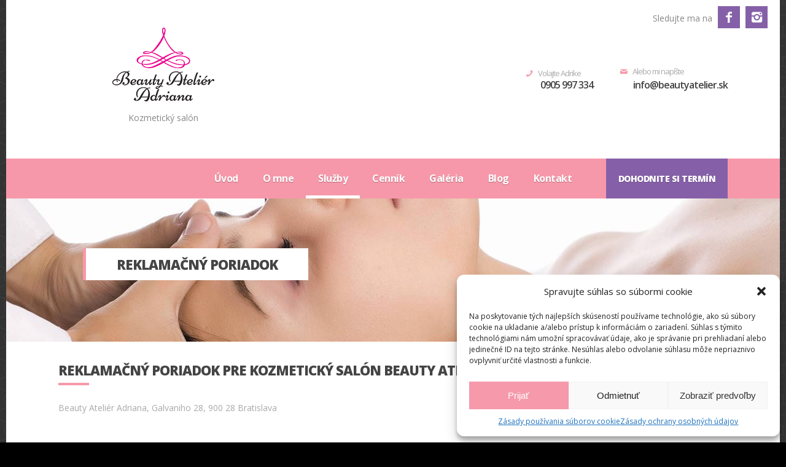

--- FILE ---
content_type: text/html; charset=UTF-8
request_url: https://www.beautyatelier.sk/sluzby/reklamacny-poriadok/
body_size: 11637
content:
<!DOCTYPE html>
<html lang="sk-SK">
<head><link rel="stylesheet" type="text/css" href="https://www.beautyatelier.sk/wp-content/cache/minify/97709.css" media="all" />

	<meta charset="UTF-8">
	<meta http-equiv="X-UA-Compatible" content="IE=edge,chrome=1">
    <title>Reklamačný poriadok | Beauty Ateliér Adriana</title>
    
    <!-- for mobile devices -->
	<meta name="viewport" content="width=device-width, initial-scale=1, maximum-scale=1"/>
	<meta name="format-detection" content="telephone=no" />
		
    <!-- Favicon Icon -->
			<link rel="shortcut icon" href="//www.beautyatelier.sk/wp-content/uploads/2016/12/favicon.png" type="image/vnd.microsoft.icon"/>
		<link rel="icon" href="//www.beautyatelier.sk/wp-content/uploads/2016/12/favicon.png" type="image/x-ico"/>	
		
	 <!--[if IE]>		
	  <link rel="stylesheet" type="text/css" href="https://www.beautyatelier.sk/wp-content/themes/nancy/css/IELow.css"/>		
	<![endif]-->

	<title>Reklamačný poriadok &#8211; Beauty Ateliér Adriana</title>
<link rel='dns-prefetch' href='//ajax.googleapis.com' />
<link rel='dns-prefetch' href='//fonts.googleapis.com' />
<link rel='dns-prefetch' href='//s.w.org' />
<link rel="alternate" type="application/rss+xml" title="RSS kanál: Beauty Ateliér Adriana &raquo;" href="https://www.beautyatelier.sk/feed/" />
<link rel="alternate" type="application/rss+xml" title="RSS kanál komentárov webu Beauty Ateliér Adriana &raquo;" href="https://www.beautyatelier.sk/comments/feed/" />
		<script type="text/javascript">
			window._wpemojiSettings = {"baseUrl":"https:\/\/s.w.org\/images\/core\/emoji\/11\/72x72\/","ext":".png","svgUrl":"https:\/\/s.w.org\/images\/core\/emoji\/11\/svg\/","svgExt":".svg","source":{"concatemoji":"https:\/\/www.beautyatelier.sk\/wp-includes\/js\/wp-emoji-release.min.js?ver=4.9.26"}};
			!function(e,a,t){var n,r,o,i=a.createElement("canvas"),p=i.getContext&&i.getContext("2d");function s(e,t){var a=String.fromCharCode;p.clearRect(0,0,i.width,i.height),p.fillText(a.apply(this,e),0,0);e=i.toDataURL();return p.clearRect(0,0,i.width,i.height),p.fillText(a.apply(this,t),0,0),e===i.toDataURL()}function c(e){var t=a.createElement("script");t.src=e,t.defer=t.type="text/javascript",a.getElementsByTagName("head")[0].appendChild(t)}for(o=Array("flag","emoji"),t.supports={everything:!0,everythingExceptFlag:!0},r=0;r<o.length;r++)t.supports[o[r]]=function(e){if(!p||!p.fillText)return!1;switch(p.textBaseline="top",p.font="600 32px Arial",e){case"flag":return s([55356,56826,55356,56819],[55356,56826,8203,55356,56819])?!1:!s([55356,57332,56128,56423,56128,56418,56128,56421,56128,56430,56128,56423,56128,56447],[55356,57332,8203,56128,56423,8203,56128,56418,8203,56128,56421,8203,56128,56430,8203,56128,56423,8203,56128,56447]);case"emoji":return!s([55358,56760,9792,65039],[55358,56760,8203,9792,65039])}return!1}(o[r]),t.supports.everything=t.supports.everything&&t.supports[o[r]],"flag"!==o[r]&&(t.supports.everythingExceptFlag=t.supports.everythingExceptFlag&&t.supports[o[r]]);t.supports.everythingExceptFlag=t.supports.everythingExceptFlag&&!t.supports.flag,t.DOMReady=!1,t.readyCallback=function(){t.DOMReady=!0},t.supports.everything||(n=function(){t.readyCallback()},a.addEventListener?(a.addEventListener("DOMContentLoaded",n,!1),e.addEventListener("load",n,!1)):(e.attachEvent("onload",n),a.attachEvent("onreadystatechange",function(){"complete"===a.readyState&&t.readyCallback()})),(n=t.source||{}).concatemoji?c(n.concatemoji):n.wpemoji&&n.twemoji&&(c(n.twemoji),c(n.wpemoji)))}(window,document,window._wpemojiSettings);
		</script>
		<style type="text/css">
img.wp-smiley,
img.emoji {
	display: inline !important;
	border: none !important;
	box-shadow: none !important;
	height: 1em !important;
	width: 1em !important;
	margin: 0 .07em !important;
	vertical-align: -0.1em !important;
	background: none !important;
	padding: 0 !important;
}
</style>

<link rel='stylesheet' id='jquery-ui-theme-css'  href='https://ajax.googleapis.com/ajax/libs/jqueryui/1.11.4/themes/smoothness/jquery-ui.min.css?ver=1.11.4' type='text/css' media='all' />


<style id='rs-plugin-settings-inline-css' type='text/css'>
#rs-demo-id {}
</style>








<link rel='stylesheet' id='pego-fonts-css'  href='//fonts.googleapis.com/css?family=Marck+Script%7COpen+Sans%3A400%2C300%2C300italic%2C400italic%2C600%2C600italic%2C700italic%2C700%2C800%2C800italic&#038;ver=1.0.0' type='text/css' media='all' />

<script type='text/javascript' src='https://www.beautyatelier.sk/wp-includes/js/jquery/jquery.js?ver=1.12.4'></script>
<script type='text/javascript' src='https://www.beautyatelier.sk/wp-includes/js/jquery/jquery-migrate.min.js?ver=1.4.1'></script>
<script type='text/javascript' src='https://www.beautyatelier.sk/wp-content/plugins/revslider/public/assets/js/jquery.themepunch.tools.min.js?ver=5.2.6'></script>
<script type='text/javascript' src='https://www.beautyatelier.sk/wp-content/plugins/revslider/public/assets/js/jquery.themepunch.revolution.min.js?ver=5.2.6'></script>
<link rel='https://api.w.org/' href='https://www.beautyatelier.sk/wp-json/' />
<link rel="EditURI" type="application/rsd+xml" title="RSD" href="https://www.beautyatelier.sk/xmlrpc.php?rsd" />
<link rel="wlwmanifest" type="application/wlwmanifest+xml" href="https://www.beautyatelier.sk/wp-includes/wlwmanifest.xml" /> 
<meta name="generator" content="WordPress 4.9.26" />
<link rel="canonical" href="https://www.beautyatelier.sk/sluzby/reklamacny-poriadok/" />
<link rel='shortlink' href='https://www.beautyatelier.sk/?p=647' />
<link rel="alternate" type="application/json+oembed" href="https://www.beautyatelier.sk/wp-json/oembed/1.0/embed?url=https%3A%2F%2Fwww.beautyatelier.sk%2Fsluzby%2Freklamacny-poriadok%2F" />
<link rel="alternate" type="text/xml+oembed" href="https://www.beautyatelier.sk/wp-json/oembed/1.0/embed?url=https%3A%2F%2Fwww.beautyatelier.sk%2Fsluzby%2Freklamacny-poriadok%2F&#038;format=xml" />
<style>.cmplz-hidden{display:none!important;}</style><meta name="generator" content="Powered by Visual Composer - drag and drop page builder for WordPress."/>
<!--[if lte IE 9]><link rel="stylesheet" type="text/css" href="https://www.beautyatelier.sk/wp-content/plugins/js_composer/assets/css/vc_lte_ie9.min.css" media="screen"><![endif]--><!--[if IE  8]><link rel="stylesheet" type="text/css" href="https://www.beautyatelier.sk/wp-content/plugins/js_composer/assets/css/vc-ie8.min.css" media="screen"><![endif]--><meta name="generator" content="Powered by Slider Revolution 5.2.6 - responsive, Mobile-Friendly Slider Plugin for WordPress with comfortable drag and drop interface." />
<noscript><style type="text/css"> .wpb_animate_when_almost_visible { opacity: 1; }</style></noscript>
<!-- Google Analytics Code -->
<!--
<script type="text/plain" data-service="google-analytics" data-category="statistics">
  (function(i,s,o,g,r,a,m){i['GoogleAnalyticsObject']=r;i[r]=i[r]||function(){
  (i[r].q=i[r].q||[]).push(arguments)},i[r].l=1*new Date();a=s.createElement(o),
  m=s.getElementsByTagName(o)[0];a.async=1;a.src=g;m.parentNode.insertBefore(a,m)
  })(window,document,'script','https://www.google-analytics.com/analytics.js','ga');

  ga('create', 'UA-11838194-19', 'auto');
  ga('send', 'pageview');
</script>
-->
<!-- End Google Analytics Code -->

<!-- Google Tag Manager -->
<script>(function(w,d,s,l,i){w[l]=w[l]||[];w[l].push({'gtm.start':
new Date().getTime(),event:'gtm.js'});var f=d.getElementsByTagName(s)[0],
j=d.createElement(s),dl=l!='dataLayer'?'&l='+l:'';j.async=true;j.src=
'https://www.googletagmanager.com/gtm.js?id='+i+dl;f.parentNode.insertBefore(j,f);
})(window,document,'script','dataLayer','GTM-MPQBN3B');</script>
<!-- End Google Tag Manager -->

<!-- Facebook Pixel Code -->
<script>
  !function(f,b,e,v,n,t,s)
  {if(f.fbq)return;n=f.fbq=function(){n.callMethod?
  n.callMethod.apply(n,arguments):n.queue.push(arguments)};
  if(!f._fbq)f._fbq=n;n.push=n;n.loaded=!0;n.version='2.0';
  n.queue=[];t=b.createElement(e);t.async=!0;
  t.src=v;s=b.getElementsByTagName(e)[0];
  s.parentNode.insertBefore(t,s)}(window, document,'script',
  'https://connect.facebook.net/en_US/fbevents.js');
  fbq('init', '179724266074153');
  fbq('track', 'PageView');
</script>
<noscript><img height="1" width="1" style="display:none"
  src="https://www.facebook.com/tr?id=179724266074153&ev=PageView&noscript=1"
/></noscript>
<!-- End Facebook Pixel Code -->

</head>
<body data-cmplz=1 class="page-template-default page page-id-647 page-child parent-pageid-13 wpb-js-composer js-comp-ver-4.12 vc_responsive">

<!-- Google Tag Manager (noscript) -->
<!--
<noscript><iframe src="https://www.googletagmanager.com/ns.html?id=GTM-MPQBN3B"
height="0" width="0" style="display:none;visibility:hidden"></iframe></noscript>
-->
<!-- End Google Tag Manager (noscript) -->

		
				<div class="fulloverlay overlay-contentscale">
					<button type="button" class="overlay-close">Close</button>
					<div class="popup-appointment-wrapper">
						<div role="form" class="wpcf7" id="wpcf7-f306-o1" lang="en-US" dir="ltr">
<div class="screen-reader-response"></div>
<form action="/sluzby/reklamacny-poriadok/#wpcf7-f306-o1" method="post" class="wpcf7-form" novalidate="novalidate">
<div style="display: none;">
<input type="hidden" name="_wpcf7" value="306" />
<input type="hidden" name="_wpcf7_version" value="5.0.3" />
<input type="hidden" name="_wpcf7_locale" value="en_US" />
<input type="hidden" name="_wpcf7_unit_tag" value="wpcf7-f306-o1" />
<input type="hidden" name="_wpcf7_container_post" value="0" />
</div>
<div class="pego-appointment-form">
<div class="appointment-pretext">Objednajte sa na termín.</div>
<div class="app-name"><span class="wpcf7-form-control-wrap appointment-name"><input type="text" name="appointment-name" value="" size="40" class="wpcf7-form-control wpcf7-text wpcf7-validates-as-required" aria-required="true" aria-invalid="false" placeholder="Meno" /></span></div>
<div class="app-phone"><span class="wpcf7-form-control-wrap appointment-phone"><input type="tel" name="appointment-phone" value="" size="40" class="wpcf7-form-control wpcf7-text wpcf7-tel wpcf7-validates-as-required wpcf7-validates-as-tel" aria-required="true" aria-invalid="false" placeholder="Telefónne číslo" /></span></div>
<div class="app-type"><span class="wpcf7-form-control-wrap appointment-therapy"><input type="text" name="appointment-therapy" value="" size="40" class="wpcf7-form-control wpcf7-text" aria-invalid="false" placeholder="Druh terapie" /></span></div>
<div class="app-date"><span class="wpcf7-form-control-wrap appointment-date-time"><input type="text" name="appointment-date-time" value="" size="40" class="wpcf7-form-control wpcf7-date wpcf7-datetime wpcf7-validates-as-required" aria-required="true" placeholder="Preferovaný dátum a čas" /> </span></div>
<p><span class="wpcf7-form-control-wrap appointment-message"><textarea name="appointment-message" cols="40" rows="10" class="wpcf7-form-control wpcf7-textarea wpcf7-validates-as-required" aria-required="true" aria-invalid="false" placeholder="Váš komentár"></textarea></span> </p>
<p><input type="submit" value="Odoslať" class="wpcf7-form-control wpcf7-submit" />
</p></div>
<div class="clear"></div>
<div class="wpcf7-response-output wpcf7-display-none"></div></form></div>					</div>
				</div>
			<div class="animsition global-wrapper">
	<div class="boxed-wrapper">
		
		<div id="header" class="header-wrapper">
			<div class="header-networks">
                Sledujte ma na
				<a href="https://www.facebook.com/beautyatelieradriana/"  title="Sledujte nás na Facebooku" target=" _blank"><span class="icon-facebook"></span></a>
				<a href="https://www.instagram.com/beautyatelieradriana/"  title="Sledujte nás na Instagrame" target=" _blank"><span class="icon-instagram"></span></a>
			</div>	
			<div class="header-inner-wrapper">
				<div class="logo"><a href="https://www.beautyatelier.sk/" title=""><img  id="logoImage"  src="//www.beautyatelier.sk/wp-content/uploads/2016/12/Beauty-Atelier-Adriana-logo_166x120.png" alt="" title="" /><img  id="logoImageRetina"  src="//www.beautyatelier.sk/wp-content/uploads/2016/12/Beauty-Atelier-Adriana-logo_332x240.png" alt="" title="" /><div>Kozmetický salón</div></a><div class="clear"></div></div>				<div class="header-info">
					<!--<div class="header-info-action"><a href="/akcia/" title="Akcia">Akcia</a></div>-->
					<div class="header-info-right">
												<div class="header-info-single">
							<i class="header-info-icon icon-phone"></i><div class="header-info-data"><div class="header-info-caption"> Volajte Adrike</div><div class="header-info-content"> 0905 997 334</div></div>							
							</div>
													<div class="header-info-single">
							<i class="header-info-icon icon-mail"></i><div class="header-info-data"><div class="header-info-caption"> Alebo mi napíšte</div><div class="header-info-content"> <a href="mailto:info@beautyatelier.sk">info@beautyatelier.sk</a></div></div>							
							</div>
											</div>
				</div>
				<div class="clear"></div>
			</div>
			<div class="clear"></div>
		</div>
		<div class="mobile-menu-outher-wrapper">
			<a class="mobile-menu-show">
				<i class="mobile-menu-icon icon-menu"></i>
			</a>
		</div>
		<div class="clear"></div>
		<div class="mobile-menu-wrapper">
			<div class="menu-main-nav-menu-container"><ul id="menu-main-nav-menu" class="mobile-menu"><li id="menu-item-373" class="menu-item menu-item-type-post_type menu-item-object-page menu-item-home menu-item-373"><a href="https://www.beautyatelier.sk/">Úvod</a></li>
<li id="menu-item-372" class="menu-item menu-item-type-post_type menu-item-object-page menu-item-372"><a href="https://www.beautyatelier.sk/o-mne/">O mne</a></li>
<li id="menu-item-370" class="menu-item menu-item-type-post_type menu-item-object-page current-page-ancestor current-menu-ancestor current-menu-parent current-page-parent current_page_parent current_page_ancestor menu-item-has-children menu-item-370"><a href="https://www.beautyatelier.sk/sluzby/">Služby</a>
<ul class="sub-menu">
	<li id="menu-item-887" class="menu-item menu-item-type-post_type menu-item-object-page current-page-ancestor current-page-parent menu-item-887"><a href="https://www.beautyatelier.sk/sluzby/">Služby salónu</a></li>
	<li id="menu-item-667" class="menu-item menu-item-type-post_type menu-item-object-page menu-item-667"><a href="https://www.beautyatelier.sk/sluzby/bonusy-pre-klientov/">Bonusy pre klientov</a></li>
	<li id="menu-item-651" class="menu-item menu-item-type-post_type menu-item-object-page menu-item-651"><a href="https://www.beautyatelier.sk/sluzby/partnerska-dohoda/">Partnerská dohoda</a></li>
	<li id="menu-item-652" class="menu-item menu-item-type-post_type menu-item-object-page current-menu-item page_item page-item-647 current_page_item menu-item-652"><a href="https://www.beautyatelier.sk/sluzby/reklamacny-poriadok/">Reklamačný poriadok</a></li>
</ul>
</li>
<li id="menu-item-433" class="menu-item menu-item-type-post_type menu-item-object-page menu-item-has-children menu-item-433"><a href="https://www.beautyatelier.sk/cennik/">Cenník</a>
<ul class="sub-menu">
	<li id="menu-item-1049" class="menu-item menu-item-type-post_type menu-item-object-page menu-item-1049"><a href="https://www.beautyatelier.sk/cennik/">Cenník</a></li>
	<li id="menu-item-1048" class="menu-item menu-item-type-post_type menu-item-object-page menu-item-1048"><a href="https://www.beautyatelier.sk/cennik/akcie-salonu/">AKCIE SALÓNU</a></li>
</ul>
</li>
<li id="menu-item-369" class="menu-item menu-item-type-post_type menu-item-object-page menu-item-369"><a href="https://www.beautyatelier.sk/galeria/">Galéria</a></li>
<li id="menu-item-368" class="menu-item menu-item-type-post_type menu-item-object-page menu-item-368"><a href="https://www.beautyatelier.sk/blog/">Blog</a></li>
<li id="menu-item-367" class="menu-item menu-item-type-post_type menu-item-object-page menu-item-367"><a href="https://www.beautyatelier.sk/kontakt/">Kontakt</a></li>
</ul></div>	
		</div>
							
					<div class="main-menu">
				<div class="menu-main-nav-menu-container"><ul id="menu-main-nav-menu-1" class="sf-menu"><li class="menu-item menu-item-type-post_type menu-item-object-page menu-item-home menu-item-373"><a href="https://www.beautyatelier.sk/">Úvod</a></li>
<li class="menu-item menu-item-type-post_type menu-item-object-page menu-item-372"><a href="https://www.beautyatelier.sk/o-mne/">O mne</a></li>
<li class="menu-item menu-item-type-post_type menu-item-object-page current-page-ancestor current-menu-ancestor current-menu-parent current-page-parent current_page_parent current_page_ancestor menu-item-has-children menu-item-370"><a href="https://www.beautyatelier.sk/sluzby/">Služby</a>
<ul class="sub-menu">
	<li class="menu-item menu-item-type-post_type menu-item-object-page current-page-ancestor current-page-parent menu-item-887"><a href="https://www.beautyatelier.sk/sluzby/">Služby salónu</a></li>
	<li class="menu-item menu-item-type-post_type menu-item-object-page menu-item-667"><a href="https://www.beautyatelier.sk/sluzby/bonusy-pre-klientov/">Bonusy pre klientov</a></li>
	<li class="menu-item menu-item-type-post_type menu-item-object-page menu-item-651"><a href="https://www.beautyatelier.sk/sluzby/partnerska-dohoda/">Partnerská dohoda</a></li>
	<li class="menu-item menu-item-type-post_type menu-item-object-page current-menu-item page_item page-item-647 current_page_item menu-item-652"><a href="https://www.beautyatelier.sk/sluzby/reklamacny-poriadok/">Reklamačný poriadok</a></li>
</ul>
</li>
<li class="menu-item menu-item-type-post_type menu-item-object-page menu-item-has-children menu-item-433"><a href="https://www.beautyatelier.sk/cennik/">Cenník</a>
<ul class="sub-menu">
	<li class="menu-item menu-item-type-post_type menu-item-object-page menu-item-1049"><a href="https://www.beautyatelier.sk/cennik/">Cenník</a></li>
	<li class="menu-item menu-item-type-post_type menu-item-object-page menu-item-1048"><a href="https://www.beautyatelier.sk/cennik/akcie-salonu/">AKCIE SALÓNU</a></li>
</ul>
</li>
<li class="menu-item menu-item-type-post_type menu-item-object-page menu-item-369"><a href="https://www.beautyatelier.sk/galeria/">Galéria</a></li>
<li class="menu-item menu-item-type-post_type menu-item-object-page menu-item-368"><a href="https://www.beautyatelier.sk/blog/">Blog</a></li>
<li class="menu-item menu-item-type-post_type menu-item-object-page menu-item-367"><a href="https://www.beautyatelier.sk/kontakt/">Kontakt</a></li>
</ul></div>							<div id="trigger-overlay" class="header-form-click">Dohodnite si termín</div>
									</div>
				<div class="clear"></div>
			<div class="container-wrapper">	
					<div class="page-title-wrapper" style = "background: url(https://www.beautyatelier.sk/wp-content/uploads/2015/08/page-title-bg.jpg) center center no-repeat; background-size: cover;" >
				<div class="page-title">
					<h1>Reklamačný poriadok</h1>
					<div class="clear"></div>
				</div>
			</div>	
			<div class="clear"></div>
				<div id="container"> <!-- start container -->	
			<div class="center">
				<div class="page-wrapper">
										
						<div id="post-647" class="post-647 page type-page status-publish hentry">
							<div class="vc_row wpb_row vc_row-fluid"><div class="wpb_column vc_column_container vc_col-sm-12"><div class="vc_column-inner "><div class="wpb_wrapper"><div class="vc_titles title_align_left"><h2 class="title-sh has_subtitle_bottom has_border">Reklamačný poriadok pre kozmetický salón Beauty Ateliér Adriana</h2><div class="title-border"></div><div class="subtitle_bottom subtitleh2">Beauty Ateliér Adriana, Galvaniho 28, 900 28 Bratislava</div></div>
	<div class="wpb_text_column wpb_content_element ">
		<div class="wpb_wrapper">
			<p>Prevádzka poskytujúca starostlivosť o ľudské telo, v tomto prípade kozmetika/manikúra musí mať platné živnostenské oprávnenie.</p>

		</div>
	</div>
</div></div></div></div><div class="vc_row wpb_row vc_row-fluid"><div class="wpb_column vc_column_container vc_col-sm-6"><div class="vc_column-inner "><div class="wpb_wrapper">
	<div class="wpb_text_column wpb_content_element ">
		<div class="wpb_wrapper">
			<p><strong>Povinnosť prevádzky:</strong></p>
<ol>
<li>Vykonávať svoje služby iba odborne vyškoleným personálom, ktorí vlastní príslušné oprávnenie na výkon svojej profesie.</li>
<li>Vykonávať požadovanú službu zodpovedne, podľa správnych technologických postupov, prislúchajúcich ku konkrétnemu pracovnému úkonu s materiálmi a výrobkami k tomu určenými a ktoré neprekročili dobu záruky a podliehajúcimi normám EÚ.</li>
<li>Zákazník bol pred začiatkom služby oboznámený s následnou domácou starostlivosťou a s možnosťou prípadnej reklamácie.</li>
<li>Zákazník je povinný vo vlastnom záujme informovať kozmetičku/manikérku na dôležité zdravotné problémy, plánované operácie, ktoré by mohli mať vplyv na kvalitu, trvanlivosť či priebeh úkonov na vybraný druh služby. K tomuto účelu slúži „Karta zákazníka“, ktorú kozmetička/manikérka pri každej návšteve aktualizuje. Jedná sa napríklad o cukrovku, ochorenie srdca, ekzém, psoriáza, hormonálne zmeny organizmu, tehotenstvo, onkologické ochorenie či ochorenie štítnej žľazy a podobne.</li>
<li>Pracovník prevádzky je povinný zabezpečovať hygienické podmienky pri poskytovaní služieb.</li>
<li>Pracovník prevádzky má zákazníkovi kvalifikovane poradiť pri nevhodnosti jeho požiadaviek a pokynov. Ak tak neurobí, zodpovedá za negatívny výsledok poskytnutej služby.</li>
</ol>

		</div>
	</div>
</div></div></div><div class="wpb_column vc_column_container vc_col-sm-6"><div class="vc_column-inner "><div class="wpb_wrapper">
	<div class="wpb_text_column wpb_content_element ">
		<div class="wpb_wrapper">
			<p>&nbsp;</p>
<ol start="7">
<li>Pracovník prevádzky má zákazníkovi kvalifikovane poradiť pri nevhodnosti jeho požiadaviek a pokynov. Ak tak neurobí, zodpovedá za negatívny výsledok poskytnutej služby.</li>
<li>Dodržanie správneho technologického postupu sa prejavuje okamžite, najneskôr však do 24 hodín. Reklamácia na nedodržanie technologického postupu je možná iba do nasledujúceho dňa od prevedenia tejto služby a to pri osobnej konzultácii so zákazníkom a kontrolou prevedenej práce.</li>
<li>Za správnu manipuláciu a dodržanie doporučených pokynov po 24 hodinách (možnosť reklamácie) preberá zodpovednosť zákazník. Neskoršia reklamácia nie je možná vzhľadom na fakt, že je ťažké preukázať alebo vylúčiť nesprávnu alebo nevhodnú starostlivosť zákazníka.</li>
<li>Pracovník prevádzky je povinný pri uplatnení reklamácie vydať zákazníkovi potvrdenie.</li>
<li>Pracovník prevádzky je povinný viesť evidenciu o reklamáciách a predložiť ju na požiadanie orgánu dozoru na nazretie. Evidencia o reklamácií musí obsahovať údaje o dátume uplatnenia reklamácie a spôsobe vybavenia reklamácie.</li>
<li>Zákazník si vykonanú službu starostlivo prezrie pred zaplatením. Zaplatením za službu sa vzdáva nároku na reklamáciu estetického vzhľadu služby.</li>
</ol>

		</div>
	</div>
</div></div></div></div><div class="vc_row wpb_row vc_row-fluid"><div class="wpb_column vc_column_container vc_col-sm-12"><div class="vc_column-inner "><div class="wpb_wrapper">
	<div class="wpb_text_column wpb_content_element ">
		<div class="wpb_wrapper">
			<p>Reklamačný poriadok s platnosťou a účinnosťou od  11.11.2016</p>

		</div>
	</div>
</div></div></div></div>
						</div>
						<div class="clear">
												</div>
									</div>
			</div>	
		</div><!-- end container -->		
				<div class="clear"></div>
			</div> <!-- end container-wrapper -->
						<div class="under-footer">
					<p>Beauty Ateliér Adriana © 2016-2018 | <a class="footer-link" title="Zásady ochrany osobných údajov" href="http://www.beautyatelier.sk/zasady-ochrany-osobnych-udajov/">Ochrana osobných údajov</a> | Created by <a title="Neotrendy s.r.o." href="http://www.neotrendy.sk/?ref=beautyatelier.sk" target="_blank" rel="noopener">Neotrendy</a></p>					<div class="clear"></div>
				</div>
		<style>  .logo-text { min-width: 166px; }  #logoImageRetina {  width: 166px;  }  @media
						only screen and (-webkit-min-device-pixel-ratio: 2),
						only screen and (   min--moz-device-pixel-ratio: 2),
						only screen and (     -o-min-device-pixel-ratio: 2/1),
						only screen and (        min-device-pixel-ratio: 2),
						only screen and (                min-resolution: 192dpi),
						only screen and (                min-resolution: 2dppx) { 
  
 							 #logoImageRetina {
								display: block;
 					 		}
 							 #logoImage {
								display: none;
  							}
						}  .header-form-click, .widget_search input#searchsubmit:hover, .appointment_quote_button a, .appointment_quote_phone_number   {  background-color: #8560a8;  }</style><style type="text/css">p {
    color: #888888;
}

.widget_search input#searchsubmit:hover {
    border-color: #8560a8;
}
.tagcloud a:hover {
    background-color: #8560a8;
}

.header-wrapper  .header-info .header-info-single {
	min-width: 120px;
	float: none;
}
@media only screen and (min-width: 960px) {
    .header-info-right {
        float: right;
    }
}

li {
    color: #aaa;
}

.cennik th {
    min-width: 80px;
    padding: 12px 6px;
    font-weight: bold;
}
.cennik, .cennik th, .cennik td {
    border: 0;
    color: #FFF;
}
.cennik tr:nth-child(even) {
    background-color: #f7b5c1;
}
.cennik tr:nth-child(odd) {
    background-color: #f798aa;
}
.cennik-left {
    text-align: left;
}
.cennik-right {
    text-align: right;
}
.cennik-padding-right {
    padding-right: 14px !important;
}

.team-member-name {
    min-width: 180px;
}

.vc_welcome .welcome-left-side {
    padding-right: 30px;
}

.appointment_quote_phone_number_content {
    font-size: 40px;
    line-height: 40px;
    letter-spacing: 0;
}
.appointment_quote_phone_number {
    padding-top: 20px;
    padding-bottom: 15px;
}
.appointment_quote_button a {
    top: 0;
}
.appointment_quote_content .content_part1 {
    margin-bottom: 0;
}

.vc_icon_element {
    float: left;
}

.header-networks {
    position: absolute;
    top: 10px;
    right: 20px;
}
.header-wrapper {
    position: relative;
}</style>	</div>
</div>

<!-- Consent Management powered by Complianz | GDPR/CCPA Cookie Consent https://wordpress.org/plugins/complianz-gdpr -->
<div id="cmplz-cookiebanner-container"><div class="cmplz-cookiebanner cmplz-hidden banner-1 optin cmplz-bottom-right cmplz-categories-type-view-preferences" aria-modal="true" data-nosnippet="true" role="dialog" aria-live="polite" aria-labelledby="cmplz-header-1-optin" aria-describedby="cmplz-message-1-optin">
	<div class="cmplz-header">
		<div class="cmplz-logo"></div>
		<div class="cmplz-title" id="cmplz-header-1-optin">Spravujte súhlas so súbormi cookie</div>
		<div class="cmplz-close" tabindex="0" role="button" aria-label="close-dialog">
			<svg aria-hidden="true" focusable="false" data-prefix="fas" data-icon="times" class="svg-inline--fa fa-times fa-w-11" role="img" xmlns="http://www.w3.org/2000/svg" viewBox="0 0 352 512"><path fill="currentColor" d="M242.72 256l100.07-100.07c12.28-12.28 12.28-32.19 0-44.48l-22.24-22.24c-12.28-12.28-32.19-12.28-44.48 0L176 189.28 75.93 89.21c-12.28-12.28-32.19-12.28-44.48 0L9.21 111.45c-12.28 12.28-12.28 32.19 0 44.48L109.28 256 9.21 356.07c-12.28 12.28-12.28 32.19 0 44.48l22.24 22.24c12.28 12.28 32.2 12.28 44.48 0L176 322.72l100.07 100.07c12.28 12.28 32.2 12.28 44.48 0l22.24-22.24c12.28-12.28 12.28-32.19 0-44.48L242.72 256z"></path></svg>
		</div>
	</div>

		<div class="cmplz-divider cmplz-divider-header"></div>
		<div class="cmplz-body">
			<div class="cmplz-message" id="cmplz-message-1-optin">Na poskytovanie tých najlepších skúseností používame technológie, ako sú súbory cookie na ukladanie a/alebo prístup k informáciám o zariadení. Súhlas s týmito technológiami nám umožní spracovávať údaje, ako je správanie pri prehliadaní alebo jedinečné ID na tejto stránke. Nesúhlas alebo odvolanie súhlasu môže nepriaznivo ovplyvniť určité vlastnosti a funkcie.</div>
			<!-- categories start -->
			<div class="cmplz-categories">
				<details class="cmplz-category cmplz-functional" >
					<summary>
						<span class="cmplz-category-header">
							<span class="cmplz-category-title">Funkčné</span>
							<span class='cmplz-always-active'>
								<span class="cmplz-banner-checkbox">
									<input type="checkbox"
										   id="cmplz-functional-optin"
										   data-category="cmplz_functional"
										   class="cmplz-consent-checkbox cmplz-functional"
										   size="40"
										   value="1"/>
									<label class="cmplz-label" for="cmplz-functional-optin" tabindex="0"><span>Funkčné</span></label>
								</span>
								Vždy aktívny							</span>
							<span class="cmplz-icon cmplz-open">
								<svg xmlns="http://www.w3.org/2000/svg" viewBox="0 0 448 512"  height="18" ><path d="M224 416c-8.188 0-16.38-3.125-22.62-9.375l-192-192c-12.5-12.5-12.5-32.75 0-45.25s32.75-12.5 45.25 0L224 338.8l169.4-169.4c12.5-12.5 32.75-12.5 45.25 0s12.5 32.75 0 45.25l-192 192C240.4 412.9 232.2 416 224 416z"/></svg>
							</span>
						</span>
					</summary>
					<div class="cmplz-description">
						<span class="cmplz-description-functional">Technické uloženie alebo prístup sú nevyhnutne potrebné na legitímny účel umožnenia použitia konkrétnej služby, ktorú si účastník alebo používateľ výslovne vyžiadal, alebo na jediný účel vykonania prenosu komunikácie cez elektronickú komunikačnú sieť.</span>
					</div>
				</details>

				<details class="cmplz-category cmplz-preferences" >
					<summary>
						<span class="cmplz-category-header">
							<span class="cmplz-category-title">Predvoľby</span>
							<span class="cmplz-banner-checkbox">
								<input type="checkbox"
									   id="cmplz-preferences-optin"
									   data-category="cmplz_preferences"
									   class="cmplz-consent-checkbox cmplz-preferences"
									   size="40"
									   value="1"/>
								<label class="cmplz-label" for="cmplz-preferences-optin" tabindex="0"><span>Predvoľby</span></label>
							</span>
							<span class="cmplz-icon cmplz-open">
								<svg xmlns="http://www.w3.org/2000/svg" viewBox="0 0 448 512"  height="18" ><path d="M224 416c-8.188 0-16.38-3.125-22.62-9.375l-192-192c-12.5-12.5-12.5-32.75 0-45.25s32.75-12.5 45.25 0L224 338.8l169.4-169.4c12.5-12.5 32.75-12.5 45.25 0s12.5 32.75 0 45.25l-192 192C240.4 412.9 232.2 416 224 416z"/></svg>
							</span>
						</span>
					</summary>
					<div class="cmplz-description">
						<span class="cmplz-description-preferences">Technické uloženie alebo prístup je potrebný na legitímny účel ukladania preferencií, ktoré si účastník alebo používateľ nepožaduje.</span>
					</div>
				</details>

				<details class="cmplz-category cmplz-statistics" >
					<summary>
						<span class="cmplz-category-header">
							<span class="cmplz-category-title">Štatistiky</span>
							<span class="cmplz-banner-checkbox">
								<input type="checkbox"
									   id="cmplz-statistics-optin"
									   data-category="cmplz_statistics"
									   class="cmplz-consent-checkbox cmplz-statistics"
									   size="40"
									   value="1"/>
								<label class="cmplz-label" for="cmplz-statistics-optin" tabindex="0"><span>Štatistiky</span></label>
							</span>
							<span class="cmplz-icon cmplz-open">
								<svg xmlns="http://www.w3.org/2000/svg" viewBox="0 0 448 512"  height="18" ><path d="M224 416c-8.188 0-16.38-3.125-22.62-9.375l-192-192c-12.5-12.5-12.5-32.75 0-45.25s32.75-12.5 45.25 0L224 338.8l169.4-169.4c12.5-12.5 32.75-12.5 45.25 0s12.5 32.75 0 45.25l-192 192C240.4 412.9 232.2 416 224 416z"/></svg>
							</span>
						</span>
					</summary>
					<div class="cmplz-description">
						<span class="cmplz-description-statistics">Technické úložisko alebo prístup, ktorý sa používa výlučne na štatistické účely.</span>
						<span class="cmplz-description-statistics-anonymous">Technické úložisko alebo prístup, ktorý sa používa výlučne na anonymné štatistické účely. Bez predvolania, dobrovoľného plnenia zo strany vášho poskytovateľa internetových služieb alebo dodatočných záznamov od tretej strany, informácie uložené alebo získané len na tento účel sa zvyčajne nedajú použiť na vašu identifikáciu.</span>
					</div>
				</details>
				<details class="cmplz-category cmplz-marketing" >
					<summary>
						<span class="cmplz-category-header">
							<span class="cmplz-category-title">Marketing</span>
							<span class="cmplz-banner-checkbox">
								<input type="checkbox"
									   id="cmplz-marketing-optin"
									   data-category="cmplz_marketing"
									   class="cmplz-consent-checkbox cmplz-marketing"
									   size="40"
									   value="1"/>
								<label class="cmplz-label" for="cmplz-marketing-optin" tabindex="0"><span>Marketing</span></label>
							</span>
							<span class="cmplz-icon cmplz-open">
								<svg xmlns="http://www.w3.org/2000/svg" viewBox="0 0 448 512"  height="18" ><path d="M224 416c-8.188 0-16.38-3.125-22.62-9.375l-192-192c-12.5-12.5-12.5-32.75 0-45.25s32.75-12.5 45.25 0L224 338.8l169.4-169.4c12.5-12.5 32.75-12.5 45.25 0s12.5 32.75 0 45.25l-192 192C240.4 412.9 232.2 416 224 416z"/></svg>
							</span>
						</span>
					</summary>
					<div class="cmplz-description">
						<span class="cmplz-description-marketing">Technické úložisko alebo prístup sú potrebné na vytvorenie používateľských profilov na odosielanie reklamy alebo sledovanie používateľa na webovej stránke alebo na viacerých webových stránkach na podobné marketingové účely.</span>
					</div>
				</details>
			</div><!-- categories end -->
					</div>

		<div class="cmplz-links cmplz-information">
			<a class="cmplz-link cmplz-manage-options cookie-statement" href="#" data-relative_url="#cmplz-manage-consent-container">Spravovať možnosti</a>
			<a class="cmplz-link cmplz-manage-third-parties cookie-statement" href="#" data-relative_url="#cmplz-cookies-overview">Administrácia služieb</a>
			<a class="cmplz-link cmplz-manage-vendors tcf cookie-statement" href="#" data-relative_url="#cmplz-tcf-wrapper">Spravovať predajcov</a>
			<a class="cmplz-link cmplz-external cmplz-read-more-purposes tcf" target="_blank" rel="noopener noreferrer nofollow" href="https://cookiedatabase.org/tcf/purposes/">Prečítajte si viac o týchto účeloch</a>
					</div>

	<div class="cmplz-divider cmplz-footer"></div>

	<div class="cmplz-buttons">
		<button class="cmplz-btn cmplz-accept">Prijať</button>
		<button class="cmplz-btn cmplz-deny">Odmietnuť</button>
		<button class="cmplz-btn cmplz-view-preferences">Zobraziť predvoľby</button>
		<button class="cmplz-btn cmplz-save-preferences">Uložiť predvoľby</button>
		<a class="cmplz-btn cmplz-manage-options tcf cookie-statement" href="#" data-relative_url="#cmplz-manage-consent-container">Zobraziť predvoľby</a>
			</div>

	<div class="cmplz-links cmplz-documents">
		<a class="cmplz-link cookie-statement" href="#" data-relative_url="">{title}</a>
		<a class="cmplz-link privacy-statement" href="#" data-relative_url="">{title}</a>
		<a class="cmplz-link impressum" href="#" data-relative_url="">{title}</a>
			</div>

</div>


</div>
					<div id="cmplz-manage-consent" data-nosnippet="true"><button class="cmplz-btn cmplz-hidden cmplz-manage-consent manage-consent-1">Spravovať súhlas</button>

</div><script type='text/javascript'>
/* <![CDATA[ */
var wpcf7 = {"apiSettings":{"root":"https:\/\/www.beautyatelier.sk\/wp-json\/contact-form-7\/v1","namespace":"contact-form-7\/v1"},"recaptcha":{"messages":{"empty":"Pros\u00edm potvr\u010fte, \u017ee nie ste robot."}},"cached":"1"};
/* ]]> */
</script>
<script type='text/javascript' src='https://www.beautyatelier.sk/wp-content/plugins/contact-form-7/includes/js/scripts.js?ver=5.0.3'></script>
<script type='text/javascript' src='https://www.beautyatelier.sk/wp-includes/js/jquery/ui/core.min.js?ver=1.11.4'></script>
<script type='text/javascript' src='https://www.beautyatelier.sk/wp-includes/js/jquery/ui/datepicker.min.js?ver=1.11.4'></script>
<script type='text/javascript'>
jQuery(document).ready(function(jQuery){jQuery.datepicker.setDefaults({"closeText":"Zatvori\u0165","currentText":"Dnes","monthNames":["janu\u00e1r","febru\u00e1r","marec","apr\u00edl","m\u00e1j","j\u00fan","j\u00fal","august","september","okt\u00f3ber","november","december"],"monthNamesShort":["jan","feb","mar","apr","m\u00e1j","j\u00fan","j\u00fal","aug","sep","okt","nov","dec"],"nextText":"\u010ealej","prevText":"Predch\u00e1dzaj\u00face","dayNames":["nede\u013ea","pondelok","utorok","streda","\u0161tvrtok","piatok","sobota"],"dayNamesShort":["Ne","Po","Ut","St","\u0160t","Pi","So"],"dayNamesMin":["Ne","Po","Ut","St","\u0160t","Pi","So"],"dateFormat":"d. MM yy","firstDay":1,"isRTL":false});});
</script>
<script type='text/javascript' src='https://ajax.googleapis.com/ajax/libs/jqueryui/1.11.4/i18n/datepicker-sk.min.js?ver=1.11.4'></script>
<script type='text/javascript' src='https://www.beautyatelier.sk/wp-content/plugins/contact-form-7-datepicker/js/jquery-ui-timepicker/jquery-ui-timepicker-addon.min.js?ver=4.9.26'></script>
<script type='text/javascript' src='https://www.beautyatelier.sk/wp-content/plugins/contact-form-7-datepicker/js/jquery-ui-timepicker/i18n/jquery-ui-timepicker-sk.js?ver=4.9.26'></script>
<script type='text/javascript' src='https://www.beautyatelier.sk/wp-includes/js/jquery/ui/widget.min.js?ver=1.11.4'></script>
<script type='text/javascript' src='https://www.beautyatelier.sk/wp-includes/js/jquery/ui/mouse.min.js?ver=1.11.4'></script>
<script type='text/javascript' src='https://www.beautyatelier.sk/wp-includes/js/jquery/ui/slider.min.js?ver=1.11.4'></script>
<script type='text/javascript' src='https://www.beautyatelier.sk/wp-includes/js/jquery/ui/button.min.js?ver=1.11.4'></script>
<script type='text/javascript' src='https://www.beautyatelier.sk/wp-content/plugins/contact-form-7-datepicker/js/jquery-ui-sliderAccess.js?ver=4.9.26'></script>
<script type='text/javascript' src='https://www.beautyatelier.sk/wp-content/themes/nancy/js/modernizr.custom.js?ver=4.9.26'></script>
<script type='text/javascript' src='https://www.beautyatelier.sk/wp-content/themes/nancy/js/jquery.hoverdir.js?ver=4.9.26'></script>
<script type='text/javascript' src='https://www.beautyatelier.sk/wp-content/themes/nancy/js/classie.js?ver=4.9.26'></script>
<script type='text/javascript' src='https://www.beautyatelier.sk/wp-content/plugins/js_composer/assets/lib/prettyphoto/js/jquery.prettyPhoto.min.js?ver=4.12'></script>
<script type='text/javascript' src='https://www.beautyatelier.sk/wp-content/themes/nancy/js/jquery.animsition.min.js?ver=4.9.26'></script>
<script type='text/javascript' src='https://www.beautyatelier.sk/wp-content/plugins/js_composer/assets/lib/waypoints/waypoints.min.js?ver=4.12'></script>
<script type='text/javascript' src='https://www.beautyatelier.sk/wp-content/themes/nancy/js/superfish.js?ver=4.9.26'></script>
<script type='text/javascript' src='https://www.beautyatelier.sk/wp-content/themes/nancy/js/custom.js?ver=4.9.26'></script>
<script type='text/javascript'>
/* <![CDATA[ */
var complianz = {"prefix":"cmplz_","user_banner_id":"1","set_cookies":[],"block_ajax_content":"","banner_version":"16","version":"6.2.4","store_consent":"","do_not_track":"","consenttype":"optin","region":"eu","geoip":"","dismiss_timeout":"","disable_cookiebanner":"","soft_cookiewall":"","dismiss_on_scroll":"","cookie_expiry":"365","url":"https:\/\/www.beautyatelier.sk\/wp-json\/complianz\/v1\/","locale":"lang=sk&locale=sk_SK","set_cookies_on_root":"","cookie_domain":"","current_policy_id":"18","cookie_path":"\/","categories":{"statistics":"\u0161tatistiky","marketing":"marketing"},"tcf_active":"","placeholdertext":"Kliknut\u00edm prijmete s\u00fabory cookie {category} a povol\u00edte tento obsah","css_file":"https:\/\/www.beautyatelier.sk\/wp-content\/uploads\/complianz\/css\/banner-{banner_id}-{type}.css?v=16","page_links":{"eu":{"cookie-statement":{"title":"Z\u00e1sady pou\u017e\u00edvania s\u00faborov cookie","url":"https:\/\/www.beautyatelier.sk\/zasady-pouzivania-suborov-cookie-eu\/"},"privacy-statement":{"title":"Z\u00e1sady ochrany osobn\u00fdch \u00fadajov","url":"https:\/\/www.beautyatelier.sk\/zasady-ochrany-osobnych-udajov\/"}}},"tm_categories":"","forceEnableStats":"","preview":"","clean_cookies":""};
/* ]]> */
</script>
<script defer type='text/javascript' src='https://www.beautyatelier.sk/wp-content/plugins/complianz-gdpr/cookiebanner/js/complianz.min.js?ver=6.2.4'></script>
<script type='text/javascript' src='https://www.beautyatelier.sk/wp-includes/js/wp-embed.min.js?ver=4.9.26'></script>
<script type='text/javascript' src='https://www.beautyatelier.sk/wp-content/plugins/js_composer/assets/js/dist/js_composer_front.min.js?ver=4.12'></script>

<script type="text/javascript">
jQuery(function($){
	$('input[name="appointment-date-time"]').datetimepicker({"dateFormat":"mm/dd/yy","timeFormat":"HH:mm","addSliderAccess":true,"sliderAccessArgs":{"touchonly":true},"stepMinute":15}).datetimepicker('option', $.datepicker.regional['sk']).datetimepicker('option', 'minDate', "").datetimepicker('option', 'maxDate', "").datetimepicker('refresh');
});
</script>
				<script type="text/plain" data-service="google-analytics" async data-category="statistics" src="https://www.googletagmanager.com/gtag/js?id=UA-11838194-19"></script><!-- Statistics script Complianz GDPR/CCPA -->
					<script type="text/plain" data-category="statistics">window['gtag_enable_tcf_support'] = false;
window.dataLayer = window.dataLayer || [];
function gtag(){dataLayer.push(arguments);}
gtag('js', new Date());
gtag('config', 'UA-11838194-19', {
	cookie_flags:'secure;samesite=none',
	
});
</script></body>
</html>
<!--
Performance optimized by W3 Total Cache. Learn more: https://www.w3-edge.com/products/

Page Caching using disk 
Minified using disk
Database Caching 6/69 queries in 0.044 seconds using xcache (Request-wide modification query)

Served from: www.beautyatelier.sk @ 2026-01-19 22:38:46 by W3 Total Cache
-->

--- FILE ---
content_type: text/plain
request_url: https://www.google-analytics.com/j/collect?v=1&_v=j102&a=1382225641&t=event&ni=0&_s=1&dl=https%3A%2F%2Fwww.beautyatelier.sk%2Fsluzby%2Freklamacny-poriadok%2F&ul=en-us%40posix&dt=Reklama%C4%8Dn%C3%BD%20poriadok%20%7C%20Beauty%20Ateli%C3%A9r%20Adriana&sr=1280x720&vp=1280x720&ec=scroll%2025&ea=scroll&el=25&_u=YEBAAEABAAAAACAAI~&jid=1390288022&gjid=1454467243&cid=1668568052.1768858730&tid=UA-11838194-19&_gid=1169906493.1768858730&_r=1&_slc=1&gtm=45He61e1n81MPQBN3Bza200&gcd=13l3l3l3l1l1&dma=0&tag_exp=103116026~103200004~104527906~104528500~104684208~104684211~105391253~115938465~115938469~115985660~116744866~117041587&z=508930881
body_size: -451
content:
2,cG-NDL2SRBVRT